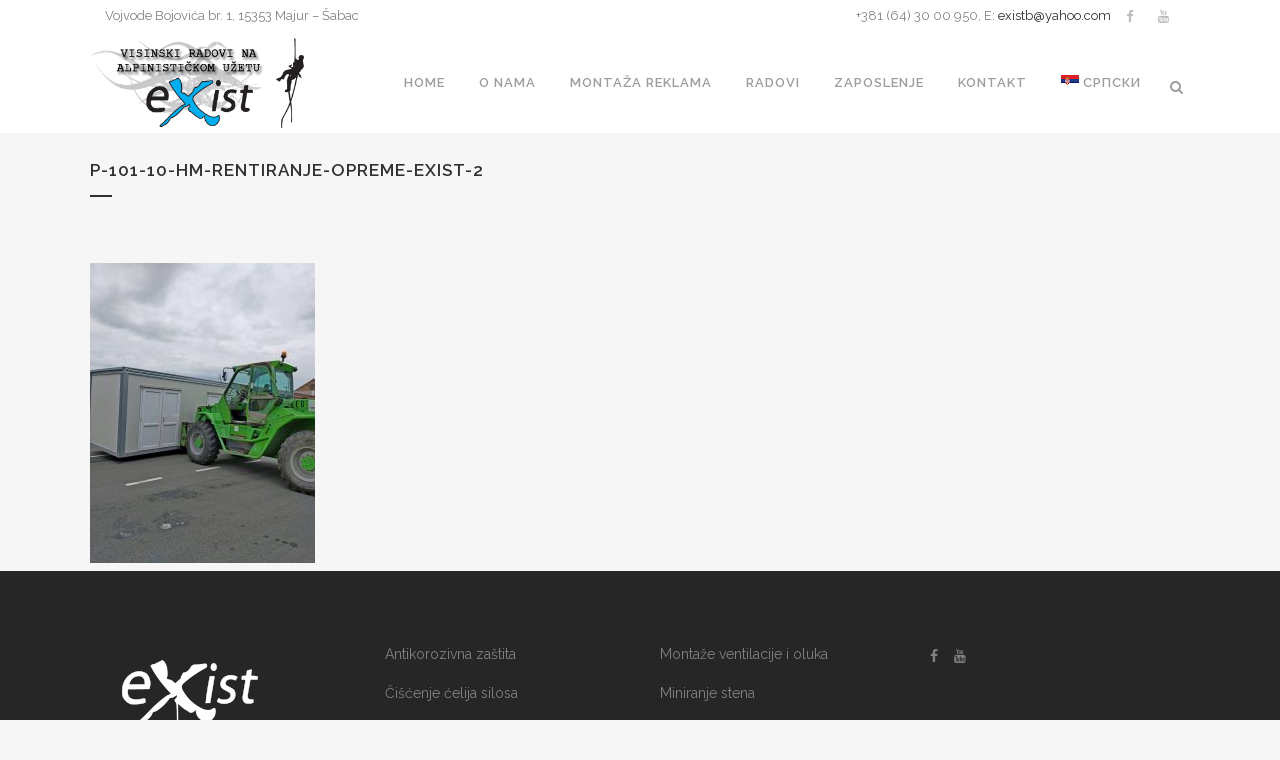

--- FILE ---
content_type: text/plain
request_url: https://www.google-analytics.com/j/collect?v=1&_v=j102&a=1374398275&t=pageview&_s=1&dl=https%3A%2F%2Fwww.exist.rs%2Fp-101-10hm%2Fp-101-10-hm-rentiranje-opreme-exist-2-2%2F&ul=en-us%40posix&dt=p-101-10-hm-rentiranje-opreme-exist-2%20%7C%20Exist.rs&sr=1280x720&vp=1280x720&_u=IEBAAAABAAAAACAAI~&jid=691527453&gjid=267956206&cid=240302235.1768678860&tid=UA-29047440-1&_gid=2120254358.1768678860&_r=1&_slc=1&z=1719026515
body_size: -449
content:
2,cG-957WB523KW